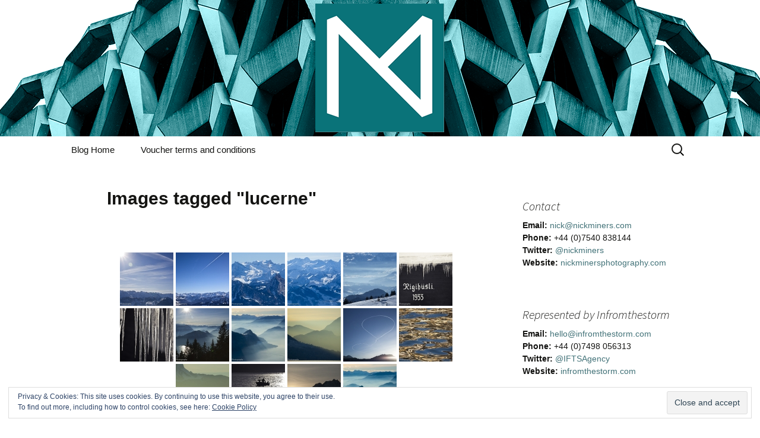

--- FILE ---
content_type: text/html; charset=UTF-8
request_url: https://nickminers.com/ngg_tag/lucerne/
body_size: 10330
content:
<!DOCTYPE html>
<html lang="en-GB">
<head>
	<meta charset="UTF-8">
	<meta name="viewport" content="width=device-width">
	<title>lucerne | Picture tag | Nick Miners Photography</title>
	<link rel="profile" href="https://gmpg.org/xfn/11">
	<link rel="pingback" href="https://nickminers.com/xmlrpc.php">
	<meta name='robots' content='max-image-preview:large' />
<!-- Jetpack Site Verification Tags -->
<meta name="p:domain_verify" content="nopin" />
<link rel='dns-prefetch' href='//stats.wp.com' />
<link rel='dns-prefetch' href='//v0.wordpress.com' />
<link rel='dns-prefetch' href='//jetpack.wordpress.com' />
<link rel='dns-prefetch' href='//s0.wp.com' />
<link rel='dns-prefetch' href='//public-api.wordpress.com' />
<link rel='dns-prefetch' href='//0.gravatar.com' />
<link rel='dns-prefetch' href='//1.gravatar.com' />
<link rel='dns-prefetch' href='//2.gravatar.com' />
<link rel='preconnect' href='//i0.wp.com' />
<link rel="alternate" type="application/rss+xml" title="Nick Miners Photography &raquo; Feed" href="https://nickminers.com/feed/" />
<link rel="alternate" type="application/rss+xml" title="Nick Miners Photography &raquo; Comments Feed" href="https://nickminers.com/comments/feed/" />
<script>
window._wpemojiSettings = {"baseUrl":"https:\/\/s.w.org\/images\/core\/emoji\/15.0.3\/72x72\/","ext":".png","svgUrl":"https:\/\/s.w.org\/images\/core\/emoji\/15.0.3\/svg\/","svgExt":".svg","source":{"concatemoji":"https:\/\/nickminers.com\/wp-includes\/js\/wp-emoji-release.min.js?ver=f51ef95bd8862cd8fcb115f806f7b358"}};
/*! This file is auto-generated */
!function(i,n){var o,s,e;function c(e){try{var t={supportTests:e,timestamp:(new Date).valueOf()};sessionStorage.setItem(o,JSON.stringify(t))}catch(e){}}function p(e,t,n){e.clearRect(0,0,e.canvas.width,e.canvas.height),e.fillText(t,0,0);var t=new Uint32Array(e.getImageData(0,0,e.canvas.width,e.canvas.height).data),r=(e.clearRect(0,0,e.canvas.width,e.canvas.height),e.fillText(n,0,0),new Uint32Array(e.getImageData(0,0,e.canvas.width,e.canvas.height).data));return t.every(function(e,t){return e===r[t]})}function u(e,t,n){switch(t){case"flag":return n(e,"\ud83c\udff3\ufe0f\u200d\u26a7\ufe0f","\ud83c\udff3\ufe0f\u200b\u26a7\ufe0f")?!1:!n(e,"\ud83c\uddfa\ud83c\uddf3","\ud83c\uddfa\u200b\ud83c\uddf3")&&!n(e,"\ud83c\udff4\udb40\udc67\udb40\udc62\udb40\udc65\udb40\udc6e\udb40\udc67\udb40\udc7f","\ud83c\udff4\u200b\udb40\udc67\u200b\udb40\udc62\u200b\udb40\udc65\u200b\udb40\udc6e\u200b\udb40\udc67\u200b\udb40\udc7f");case"emoji":return!n(e,"\ud83d\udc26\u200d\u2b1b","\ud83d\udc26\u200b\u2b1b")}return!1}function f(e,t,n){var r="undefined"!=typeof WorkerGlobalScope&&self instanceof WorkerGlobalScope?new OffscreenCanvas(300,150):i.createElement("canvas"),a=r.getContext("2d",{willReadFrequently:!0}),o=(a.textBaseline="top",a.font="600 32px Arial",{});return e.forEach(function(e){o[e]=t(a,e,n)}),o}function t(e){var t=i.createElement("script");t.src=e,t.defer=!0,i.head.appendChild(t)}"undefined"!=typeof Promise&&(o="wpEmojiSettingsSupports",s=["flag","emoji"],n.supports={everything:!0,everythingExceptFlag:!0},e=new Promise(function(e){i.addEventListener("DOMContentLoaded",e,{once:!0})}),new Promise(function(t){var n=function(){try{var e=JSON.parse(sessionStorage.getItem(o));if("object"==typeof e&&"number"==typeof e.timestamp&&(new Date).valueOf()<e.timestamp+604800&&"object"==typeof e.supportTests)return e.supportTests}catch(e){}return null}();if(!n){if("undefined"!=typeof Worker&&"undefined"!=typeof OffscreenCanvas&&"undefined"!=typeof URL&&URL.createObjectURL&&"undefined"!=typeof Blob)try{var e="postMessage("+f.toString()+"("+[JSON.stringify(s),u.toString(),p.toString()].join(",")+"));",r=new Blob([e],{type:"text/javascript"}),a=new Worker(URL.createObjectURL(r),{name:"wpTestEmojiSupports"});return void(a.onmessage=function(e){c(n=e.data),a.terminate(),t(n)})}catch(e){}c(n=f(s,u,p))}t(n)}).then(function(e){for(var t in e)n.supports[t]=e[t],n.supports.everything=n.supports.everything&&n.supports[t],"flag"!==t&&(n.supports.everythingExceptFlag=n.supports.everythingExceptFlag&&n.supports[t]);n.supports.everythingExceptFlag=n.supports.everythingExceptFlag&&!n.supports.flag,n.DOMReady=!1,n.readyCallback=function(){n.DOMReady=!0}}).then(function(){return e}).then(function(){var e;n.supports.everything||(n.readyCallback(),(e=n.source||{}).concatemoji?t(e.concatemoji):e.wpemoji&&e.twemoji&&(t(e.twemoji),t(e.wpemoji)))}))}((window,document),window._wpemojiSettings);
</script>
<style id='wp-emoji-styles-inline-css'>

	img.wp-smiley, img.emoji {
		display: inline !important;
		border: none !important;
		box-shadow: none !important;
		height: 1em !important;
		width: 1em !important;
		margin: 0 0.07em !important;
		vertical-align: -0.1em !important;
		background: none !important;
		padding: 0 !important;
	}
</style>
<link rel='stylesheet' id='wp-block-library-css' href='https://nickminers.com/wp-includes/css/dist/block-library/style.min.css?ver=f51ef95bd8862cd8fcb115f806f7b358' media='all' />
<style id='wp-block-library-theme-inline-css'>
.wp-block-audio :where(figcaption){color:#555;font-size:13px;text-align:center}.is-dark-theme .wp-block-audio :where(figcaption){color:#ffffffa6}.wp-block-audio{margin:0 0 1em}.wp-block-code{border:1px solid #ccc;border-radius:4px;font-family:Menlo,Consolas,monaco,monospace;padding:.8em 1em}.wp-block-embed :where(figcaption){color:#555;font-size:13px;text-align:center}.is-dark-theme .wp-block-embed :where(figcaption){color:#ffffffa6}.wp-block-embed{margin:0 0 1em}.blocks-gallery-caption{color:#555;font-size:13px;text-align:center}.is-dark-theme .blocks-gallery-caption{color:#ffffffa6}:root :where(.wp-block-image figcaption){color:#555;font-size:13px;text-align:center}.is-dark-theme :root :where(.wp-block-image figcaption){color:#ffffffa6}.wp-block-image{margin:0 0 1em}.wp-block-pullquote{border-bottom:4px solid;border-top:4px solid;color:currentColor;margin-bottom:1.75em}.wp-block-pullquote cite,.wp-block-pullquote footer,.wp-block-pullquote__citation{color:currentColor;font-size:.8125em;font-style:normal;text-transform:uppercase}.wp-block-quote{border-left:.25em solid;margin:0 0 1.75em;padding-left:1em}.wp-block-quote cite,.wp-block-quote footer{color:currentColor;font-size:.8125em;font-style:normal;position:relative}.wp-block-quote.has-text-align-right{border-left:none;border-right:.25em solid;padding-left:0;padding-right:1em}.wp-block-quote.has-text-align-center{border:none;padding-left:0}.wp-block-quote.is-large,.wp-block-quote.is-style-large,.wp-block-quote.is-style-plain{border:none}.wp-block-search .wp-block-search__label{font-weight:700}.wp-block-search__button{border:1px solid #ccc;padding:.375em .625em}:where(.wp-block-group.has-background){padding:1.25em 2.375em}.wp-block-separator.has-css-opacity{opacity:.4}.wp-block-separator{border:none;border-bottom:2px solid;margin-left:auto;margin-right:auto}.wp-block-separator.has-alpha-channel-opacity{opacity:1}.wp-block-separator:not(.is-style-wide):not(.is-style-dots){width:100px}.wp-block-separator.has-background:not(.is-style-dots){border-bottom:none;height:1px}.wp-block-separator.has-background:not(.is-style-wide):not(.is-style-dots){height:2px}.wp-block-table{margin:0 0 1em}.wp-block-table td,.wp-block-table th{word-break:normal}.wp-block-table :where(figcaption){color:#555;font-size:13px;text-align:center}.is-dark-theme .wp-block-table :where(figcaption){color:#ffffffa6}.wp-block-video :where(figcaption){color:#555;font-size:13px;text-align:center}.is-dark-theme .wp-block-video :where(figcaption){color:#ffffffa6}.wp-block-video{margin:0 0 1em}:root :where(.wp-block-template-part.has-background){margin-bottom:0;margin-top:0;padding:1.25em 2.375em}
</style>
<link rel='stylesheet' id='mediaelement-css' href='https://nickminers.com/wp-includes/js/mediaelement/mediaelementplayer-legacy.min.css?ver=4.2.17' media='all' />
<link rel='stylesheet' id='wp-mediaelement-css' href='https://nickminers.com/wp-includes/js/mediaelement/wp-mediaelement.min.css?ver=f51ef95bd8862cd8fcb115f806f7b358' media='all' />
<style id='jetpack-sharing-buttons-style-inline-css'>
.jetpack-sharing-buttons__services-list{display:flex;flex-direction:row;flex-wrap:wrap;gap:0;list-style-type:none;margin:5px;padding:0}.jetpack-sharing-buttons__services-list.has-small-icon-size{font-size:12px}.jetpack-sharing-buttons__services-list.has-normal-icon-size{font-size:16px}.jetpack-sharing-buttons__services-list.has-large-icon-size{font-size:24px}.jetpack-sharing-buttons__services-list.has-huge-icon-size{font-size:36px}@media print{.jetpack-sharing-buttons__services-list{display:none!important}}.editor-styles-wrapper .wp-block-jetpack-sharing-buttons{gap:0;padding-inline-start:0}ul.jetpack-sharing-buttons__services-list.has-background{padding:1.25em 2.375em}
</style>
<style id='classic-theme-styles-inline-css'>
/*! This file is auto-generated */
.wp-block-button__link{color:#fff;background-color:#32373c;border-radius:9999px;box-shadow:none;text-decoration:none;padding:calc(.667em + 2px) calc(1.333em + 2px);font-size:1.125em}.wp-block-file__button{background:#32373c;color:#fff;text-decoration:none}
</style>
<style id='global-styles-inline-css'>
:root{--wp--preset--aspect-ratio--square: 1;--wp--preset--aspect-ratio--4-3: 4/3;--wp--preset--aspect-ratio--3-4: 3/4;--wp--preset--aspect-ratio--3-2: 3/2;--wp--preset--aspect-ratio--2-3: 2/3;--wp--preset--aspect-ratio--16-9: 16/9;--wp--preset--aspect-ratio--9-16: 9/16;--wp--preset--color--black: #000000;--wp--preset--color--cyan-bluish-gray: #abb8c3;--wp--preset--color--white: #fff;--wp--preset--color--pale-pink: #f78da7;--wp--preset--color--vivid-red: #cf2e2e;--wp--preset--color--luminous-vivid-orange: #ff6900;--wp--preset--color--luminous-vivid-amber: #fcb900;--wp--preset--color--light-green-cyan: #7bdcb5;--wp--preset--color--vivid-green-cyan: #00d084;--wp--preset--color--pale-cyan-blue: #8ed1fc;--wp--preset--color--vivid-cyan-blue: #0693e3;--wp--preset--color--vivid-purple: #9b51e0;--wp--preset--color--dark-gray: #141412;--wp--preset--color--red: #bc360a;--wp--preset--color--medium-orange: #db572f;--wp--preset--color--light-orange: #ea9629;--wp--preset--color--yellow: #fbca3c;--wp--preset--color--dark-brown: #220e10;--wp--preset--color--medium-brown: #722d19;--wp--preset--color--light-brown: #eadaa6;--wp--preset--color--beige: #e8e5ce;--wp--preset--color--off-white: #f7f5e7;--wp--preset--gradient--vivid-cyan-blue-to-vivid-purple: linear-gradient(135deg,rgba(6,147,227,1) 0%,rgb(155,81,224) 100%);--wp--preset--gradient--light-green-cyan-to-vivid-green-cyan: linear-gradient(135deg,rgb(122,220,180) 0%,rgb(0,208,130) 100%);--wp--preset--gradient--luminous-vivid-amber-to-luminous-vivid-orange: linear-gradient(135deg,rgba(252,185,0,1) 0%,rgba(255,105,0,1) 100%);--wp--preset--gradient--luminous-vivid-orange-to-vivid-red: linear-gradient(135deg,rgba(255,105,0,1) 0%,rgb(207,46,46) 100%);--wp--preset--gradient--very-light-gray-to-cyan-bluish-gray: linear-gradient(135deg,rgb(238,238,238) 0%,rgb(169,184,195) 100%);--wp--preset--gradient--cool-to-warm-spectrum: linear-gradient(135deg,rgb(74,234,220) 0%,rgb(151,120,209) 20%,rgb(207,42,186) 40%,rgb(238,44,130) 60%,rgb(251,105,98) 80%,rgb(254,248,76) 100%);--wp--preset--gradient--blush-light-purple: linear-gradient(135deg,rgb(255,206,236) 0%,rgb(152,150,240) 100%);--wp--preset--gradient--blush-bordeaux: linear-gradient(135deg,rgb(254,205,165) 0%,rgb(254,45,45) 50%,rgb(107,0,62) 100%);--wp--preset--gradient--luminous-dusk: linear-gradient(135deg,rgb(255,203,112) 0%,rgb(199,81,192) 50%,rgb(65,88,208) 100%);--wp--preset--gradient--pale-ocean: linear-gradient(135deg,rgb(255,245,203) 0%,rgb(182,227,212) 50%,rgb(51,167,181) 100%);--wp--preset--gradient--electric-grass: linear-gradient(135deg,rgb(202,248,128) 0%,rgb(113,206,126) 100%);--wp--preset--gradient--midnight: linear-gradient(135deg,rgb(2,3,129) 0%,rgb(40,116,252) 100%);--wp--preset--gradient--autumn-brown: linear-gradient(135deg, rgba(226,45,15,1) 0%, rgba(158,25,13,1) 100%);--wp--preset--gradient--sunset-yellow: linear-gradient(135deg, rgba(233,139,41,1) 0%, rgba(238,179,95,1) 100%);--wp--preset--gradient--light-sky: linear-gradient(135deg,rgba(228,228,228,1.0) 0%,rgba(208,225,252,1.0) 100%);--wp--preset--gradient--dark-sky: linear-gradient(135deg,rgba(0,0,0,1.0) 0%,rgba(56,61,69,1.0) 100%);--wp--preset--font-size--small: 13px;--wp--preset--font-size--medium: 20px;--wp--preset--font-size--large: 36px;--wp--preset--font-size--x-large: 42px;--wp--preset--spacing--20: 0.44rem;--wp--preset--spacing--30: 0.67rem;--wp--preset--spacing--40: 1rem;--wp--preset--spacing--50: 1.5rem;--wp--preset--spacing--60: 2.25rem;--wp--preset--spacing--70: 3.38rem;--wp--preset--spacing--80: 5.06rem;--wp--preset--shadow--natural: 6px 6px 9px rgba(0, 0, 0, 0.2);--wp--preset--shadow--deep: 12px 12px 50px rgba(0, 0, 0, 0.4);--wp--preset--shadow--sharp: 6px 6px 0px rgba(0, 0, 0, 0.2);--wp--preset--shadow--outlined: 6px 6px 0px -3px rgba(255, 255, 255, 1), 6px 6px rgba(0, 0, 0, 1);--wp--preset--shadow--crisp: 6px 6px 0px rgba(0, 0, 0, 1);}:where(.is-layout-flex){gap: 0.5em;}:where(.is-layout-grid){gap: 0.5em;}body .is-layout-flex{display: flex;}.is-layout-flex{flex-wrap: wrap;align-items: center;}.is-layout-flex > :is(*, div){margin: 0;}body .is-layout-grid{display: grid;}.is-layout-grid > :is(*, div){margin: 0;}:where(.wp-block-columns.is-layout-flex){gap: 2em;}:where(.wp-block-columns.is-layout-grid){gap: 2em;}:where(.wp-block-post-template.is-layout-flex){gap: 1.25em;}:where(.wp-block-post-template.is-layout-grid){gap: 1.25em;}.has-black-color{color: var(--wp--preset--color--black) !important;}.has-cyan-bluish-gray-color{color: var(--wp--preset--color--cyan-bluish-gray) !important;}.has-white-color{color: var(--wp--preset--color--white) !important;}.has-pale-pink-color{color: var(--wp--preset--color--pale-pink) !important;}.has-vivid-red-color{color: var(--wp--preset--color--vivid-red) !important;}.has-luminous-vivid-orange-color{color: var(--wp--preset--color--luminous-vivid-orange) !important;}.has-luminous-vivid-amber-color{color: var(--wp--preset--color--luminous-vivid-amber) !important;}.has-light-green-cyan-color{color: var(--wp--preset--color--light-green-cyan) !important;}.has-vivid-green-cyan-color{color: var(--wp--preset--color--vivid-green-cyan) !important;}.has-pale-cyan-blue-color{color: var(--wp--preset--color--pale-cyan-blue) !important;}.has-vivid-cyan-blue-color{color: var(--wp--preset--color--vivid-cyan-blue) !important;}.has-vivid-purple-color{color: var(--wp--preset--color--vivid-purple) !important;}.has-black-background-color{background-color: var(--wp--preset--color--black) !important;}.has-cyan-bluish-gray-background-color{background-color: var(--wp--preset--color--cyan-bluish-gray) !important;}.has-white-background-color{background-color: var(--wp--preset--color--white) !important;}.has-pale-pink-background-color{background-color: var(--wp--preset--color--pale-pink) !important;}.has-vivid-red-background-color{background-color: var(--wp--preset--color--vivid-red) !important;}.has-luminous-vivid-orange-background-color{background-color: var(--wp--preset--color--luminous-vivid-orange) !important;}.has-luminous-vivid-amber-background-color{background-color: var(--wp--preset--color--luminous-vivid-amber) !important;}.has-light-green-cyan-background-color{background-color: var(--wp--preset--color--light-green-cyan) !important;}.has-vivid-green-cyan-background-color{background-color: var(--wp--preset--color--vivid-green-cyan) !important;}.has-pale-cyan-blue-background-color{background-color: var(--wp--preset--color--pale-cyan-blue) !important;}.has-vivid-cyan-blue-background-color{background-color: var(--wp--preset--color--vivid-cyan-blue) !important;}.has-vivid-purple-background-color{background-color: var(--wp--preset--color--vivid-purple) !important;}.has-black-border-color{border-color: var(--wp--preset--color--black) !important;}.has-cyan-bluish-gray-border-color{border-color: var(--wp--preset--color--cyan-bluish-gray) !important;}.has-white-border-color{border-color: var(--wp--preset--color--white) !important;}.has-pale-pink-border-color{border-color: var(--wp--preset--color--pale-pink) !important;}.has-vivid-red-border-color{border-color: var(--wp--preset--color--vivid-red) !important;}.has-luminous-vivid-orange-border-color{border-color: var(--wp--preset--color--luminous-vivid-orange) !important;}.has-luminous-vivid-amber-border-color{border-color: var(--wp--preset--color--luminous-vivid-amber) !important;}.has-light-green-cyan-border-color{border-color: var(--wp--preset--color--light-green-cyan) !important;}.has-vivid-green-cyan-border-color{border-color: var(--wp--preset--color--vivid-green-cyan) !important;}.has-pale-cyan-blue-border-color{border-color: var(--wp--preset--color--pale-cyan-blue) !important;}.has-vivid-cyan-blue-border-color{border-color: var(--wp--preset--color--vivid-cyan-blue) !important;}.has-vivid-purple-border-color{border-color: var(--wp--preset--color--vivid-purple) !important;}.has-vivid-cyan-blue-to-vivid-purple-gradient-background{background: var(--wp--preset--gradient--vivid-cyan-blue-to-vivid-purple) !important;}.has-light-green-cyan-to-vivid-green-cyan-gradient-background{background: var(--wp--preset--gradient--light-green-cyan-to-vivid-green-cyan) !important;}.has-luminous-vivid-amber-to-luminous-vivid-orange-gradient-background{background: var(--wp--preset--gradient--luminous-vivid-amber-to-luminous-vivid-orange) !important;}.has-luminous-vivid-orange-to-vivid-red-gradient-background{background: var(--wp--preset--gradient--luminous-vivid-orange-to-vivid-red) !important;}.has-very-light-gray-to-cyan-bluish-gray-gradient-background{background: var(--wp--preset--gradient--very-light-gray-to-cyan-bluish-gray) !important;}.has-cool-to-warm-spectrum-gradient-background{background: var(--wp--preset--gradient--cool-to-warm-spectrum) !important;}.has-blush-light-purple-gradient-background{background: var(--wp--preset--gradient--blush-light-purple) !important;}.has-blush-bordeaux-gradient-background{background: var(--wp--preset--gradient--blush-bordeaux) !important;}.has-luminous-dusk-gradient-background{background: var(--wp--preset--gradient--luminous-dusk) !important;}.has-pale-ocean-gradient-background{background: var(--wp--preset--gradient--pale-ocean) !important;}.has-electric-grass-gradient-background{background: var(--wp--preset--gradient--electric-grass) !important;}.has-midnight-gradient-background{background: var(--wp--preset--gradient--midnight) !important;}.has-small-font-size{font-size: var(--wp--preset--font-size--small) !important;}.has-medium-font-size{font-size: var(--wp--preset--font-size--medium) !important;}.has-large-font-size{font-size: var(--wp--preset--font-size--large) !important;}.has-x-large-font-size{font-size: var(--wp--preset--font-size--x-large) !important;}
:where(.wp-block-post-template.is-layout-flex){gap: 1.25em;}:where(.wp-block-post-template.is-layout-grid){gap: 1.25em;}
:where(.wp-block-columns.is-layout-flex){gap: 2em;}:where(.wp-block-columns.is-layout-grid){gap: 2em;}
:root :where(.wp-block-pullquote){font-size: 1.5em;line-height: 1.6;}
</style>
<link rel='stylesheet' id='ngg_trigger_buttons-css' href='https://nickminers.com/wp-content/plugins/nextgen-gallery/static/GalleryDisplay/trigger_buttons.css?ver=4.0.4' media='all' />
<link rel='stylesheet' id='simplelightbox-0-css' href='https://nickminers.com/wp-content/plugins/nextgen-gallery/static/Lightbox/simplelightbox/simple-lightbox.css?ver=4.0.4' media='all' />
<link rel='stylesheet' id='fontawesome_v4_shim_style-css' href='https://nickminers.com/wp-content/plugins/nextgen-gallery/static/FontAwesome/css/v4-shims.min.css?ver=f51ef95bd8862cd8fcb115f806f7b358' media='all' />
<link rel='stylesheet' id='fontawesome-css' href='https://nickminers.com/wp-content/plugins/nextgen-gallery/static/FontAwesome/css/all.min.css?ver=f51ef95bd8862cd8fcb115f806f7b358' media='all' />
<link rel='stylesheet' id='nextgen_pagination_style-css' href='https://nickminers.com/wp-content/plugins/nextgen-gallery/static/GalleryDisplay/pagination_style.css?ver=4.0.4' media='all' />
<link rel='stylesheet' id='nextgen_basic_thumbnails_style-css' href='https://nickminers.com/wp-content/plugins/nextgen-gallery/static/Thumbnails/nextgen_basic_thumbnails.css?ver=4.0.4' media='all' />
<link rel='stylesheet' id='twentythirteen-fonts-css' href='https://nickminers.com/wp-content/themes/twentythirteen/fonts/source-sans-pro-plus-bitter.css?ver=20230328' media='all' />
<link rel='stylesheet' id='genericons-css' href='https://nickminers.com/wp-content/plugins/jetpack/_inc/genericons/genericons/genericons.css?ver=3.1' media='all' />
<link rel='stylesheet' id='twentythirteen-style-css' href='https://nickminers.com/wp-content/themes/twentythirteen/style.css?ver=20240716' media='all' />
<link rel='stylesheet' id='twentythirteen-block-style-css' href='https://nickminers.com/wp-content/themes/twentythirteen/css/blocks.css?ver=20240520' media='all' />
<script src="https://nickminers.com/wp-includes/js/jquery/jquery.min.js?ver=3.7.1" id="jquery-core-js"></script>
<script src="https://nickminers.com/wp-includes/js/jquery/jquery-migrate.min.js?ver=3.4.1" id="jquery-migrate-js"></script>
<script id="photocrati_ajax-js-extra">
var photocrati_ajax = {"url":"https:\/\/nickminers.com\/index.php?photocrati_ajax=1","rest_url":"https:\/\/nickminers.com\/wp-json\/","wp_home_url":"https:\/\/nickminers.com","wp_site_url":"https:\/\/nickminers.com","wp_root_url":"https:\/\/nickminers.com","wp_plugins_url":"https:\/\/nickminers.com\/wp-content\/plugins","wp_content_url":"https:\/\/nickminers.com\/wp-content","wp_includes_url":"https:\/\/nickminers.com\/wp-includes\/","ngg_param_slug":"nggallery","rest_nonce":"5a2f3e091b"};
</script>
<script src="https://nickminers.com/wp-content/plugins/nextgen-gallery/static/Legacy/ajax.min.js?ver=4.0.4" id="photocrati_ajax-js"></script>
<script src="https://nickminers.com/wp-content/plugins/nextgen-gallery/static/FontAwesome/js/v4-shims.min.js?ver=5.3.1" id="fontawesome_v4_shim-js"></script>
<script defer crossorigin="anonymous" data-auto-replace-svg="false" data-keep-original-source="false" data-search-pseudo-elements src="https://nickminers.com/wp-content/plugins/nextgen-gallery/static/FontAwesome/js/all.min.js?ver=5.3.1" id="fontawesome-js"></script>
<script src="https://nickminers.com/wp-content/plugins/nextgen-gallery/static/Thumbnails/nextgen_basic_thumbnails.js?ver=4.0.4" id="nextgen_basic_thumbnails_script-js"></script>
<script src="https://nickminers.com/wp-content/plugins/nextgen-gallery/static/Thumbnails/ajax_pagination.js?ver=4.0.4" id="nextgen-basic-thumbnails-ajax-pagination-js"></script>
<script src="https://nickminers.com/wp-content/themes/twentythirteen/js/functions.js?ver=20230526" id="twentythirteen-script-js" defer data-wp-strategy="defer"></script>
<link rel="https://api.w.org/" href="https://nickminers.com/wp-json/" /><link rel="alternate" title="JSON" type="application/json" href="https://nickminers.com/wp-json/wp/v2/posts/0" /><link rel="EditURI" type="application/rsd+xml" title="RSD" href="https://nickminers.com/xmlrpc.php?rsd" />

<link rel="alternate" title="oEmbed (JSON)" type="application/json+oembed" href="https://nickminers.com/wp-json/oembed/1.0/embed?url" />
<link rel="alternate" title="oEmbed (XML)" type="text/xml+oembed" href="https://nickminers.com/wp-json/oembed/1.0/embed?url&#038;format=xml" />
	<style>img#wpstats{display:none}</style>
		<link id='MediaRSS' rel='alternate' type='application/rss+xml' title='NextGEN Gallery RSS Feed' href='https://nickminers.com/wp-content/plugins/nextgen-gallery/src/Legacy/xml/media-rss.php' />
	<style type="text/css" id="twentythirteen-header-css">
		.site-header {
		background: url(https://nickminers.com/wp-content/uploads/2017/10/WP_header.png) no-repeat scroll top;
		background-size: 1600px auto;
	}
	@media (max-width: 767px) {
		.site-header {
			background-size: 768px auto;
		}
	}
	@media (max-width: 359px) {
		.site-header {
			background-size: 360px auto;
		}
	}
			.site-title,
	.site-description {
		position: absolute;
		clip: rect(1px 1px 1px 1px); /* IE7 */
		clip: rect(1px, 1px, 1px, 1px);
	}
			</style>
	
<!-- Jetpack Open Graph Tags -->
<meta property="og:type" content="article" />
<meta property="og:title" content="Images tagged &quot;lucerne&quot;" />
<meta property="og:description" content="Visit the post for more." />
<meta property="article:published_time" content="2026-01-27T17:26:14+00:00" />
<meta property="article:modified_time" content="-001-11-30T00:00:00+00:00" />
<meta property="og:site_name" content="Nick Miners Photography" />
<meta property="og:image" content="https://i0.wp.com/nickminers.com/wp-content/uploads/2017/10/Large-teal-no-text.png?fit=413%2C413&#038;ssl=1" />
<meta property="og:image:width" content="413" />
<meta property="og:image:height" content="413" />
<meta property="og:image:alt" content="" />
<meta property="og:locale" content="en_GB" />
<meta name="twitter:site" content="@nickminers" />
<meta name="twitter:text:title" content="Images tagged &quot;lucerne&quot;" />
<meta name="twitter:card" content="summary" />
<meta name="twitter:description" content="Visit the post for more." />

<!-- End Jetpack Open Graph Tags -->
<link rel="icon" href="https://i0.wp.com/nickminers.com/wp-content/uploads/2017/10/Large-teal-no-text.png?fit=32%2C32&#038;ssl=1" sizes="32x32" />
<link rel="icon" href="https://i0.wp.com/nickminers.com/wp-content/uploads/2017/10/Large-teal-no-text.png?fit=192%2C192&#038;ssl=1" sizes="192x192" />
<link rel="apple-touch-icon" href="https://i0.wp.com/nickminers.com/wp-content/uploads/2017/10/Large-teal-no-text.png?fit=180%2C180&#038;ssl=1" />
<meta name="msapplication-TileImage" content="https://i0.wp.com/nickminers.com/wp-content/uploads/2017/10/Large-teal-no-text.png?fit=270%2C270&#038;ssl=1" />
		<style id="wp-custom-css">
			@import  "//fonts.googleapis.com/css?family=Raleway:400, 700|&subset=latin, latin-ext";

/* normalize.css v1.0.1 | MIT License | git.io/normalize */
body {
	background-color: #ffffff;
}

p {
	font-size: 16px;
font-family: 'Helvetica Neue', 'Helvetica', 'Arial';
}

body, h1, h2, h3, h4, h5, .menu-toggle, .widget, .widget-title, .fancybox-title {
	font-family: 'Helvetica Neue', 'Helvetica', 'Arial';
}

.site-title {
	font-weight: lighter;
font-family: 'Helvetica Neue', 'Helvetica', 'Arial', sans-serif;
}

.entry-meta a, .nav-menu a, .current_page_item a {
	color: #427278;
font-family: 'Helvetica Neue', 'Helvetica', 'Arial', sans-serif;
}

.paging-navigation {
	background-color: #427278;
}

.entry-content a {
font-family: 'Helvetica Neue', 'Helvetica', 'Arial', sans-serif;
	color: #427278;
}

.entry-title {
	font-weight: bold;
}

.widget a {
	color: #427278;
	font-family: 'Helvetica Neue', 'Helvetica', 'Arial', sans-serif;
}

.navbar, .widget {
	background-color: #ffffff;
	border: none;
	font-family: 'Helvetica Neue', 'Helvetica', 'Arial', sans-serif;
}

.wp-caption .wp-caption-text, .entry-caption, .gallery-caption {
font-family: 'Helvetica Neue', 'Helvetica', 'Arial', sans-serif;
	font-size: 13px;
	font-style: normal;
	font-weight: bold;
	text-align: right;
}

.comment-respond {
font-family: 'Helvetica Neue', 'Helvetica', 'Arial', sans-serif;
	background-color: #ffffff;
	border-top: 5px solid #427278;
}

.site-footer {
font-family: 'Helvetica Neue', 'Helvetica', 'Arial', sans-serif;
	background-color: #ffffff;
	color: #000000;
}

.jp-carousel-titleanddesc-title {
	font-size: 1em !important;
	color: #000000 !important;
font-family: 'Helvetica Neue', 'Helvetica', 'Arial' sans-serif;
}

.jp-carousel-photo-info h2 {
	font-size: 1em !important;
	color: #000000 !important;
font-family: 'Helvetica Neue', 'Helvetica', 'Arial', sans-serif;
}

.fancybox-title {
	color: #000000;
font-family: 'Helvetica Neue', 'Helvetica', 'Arial', sans-serif;
}

h1 {
	font-size: 30px;
	font-family: 'Helvetica Neue', 'Helvetica', 'Arial', sans-serif;
}

.jp-carousel-info {
		font-family: 'Helvetica Neue', 'Helvetica', 'Arial', sans-serif;
}		</style>
		</head>

<body class="-template-default page page-id- page-parent wp-embed-responsive single-author sidebar">
		<div id="page" class="hfeed site">
		<header id="masthead" class="site-header">
			<a class="home-link" href="https://nickminers.com/" rel="home">
				<h1 class="site-title">Nick Miners Photography</h1>
				<h2 class="site-description">Thoughts and bloggings</h2>
			</a>

			<div id="navbar" class="navbar">
				<nav id="site-navigation" class="navigation main-navigation">
					<button class="menu-toggle">Menu</button>
					<a class="screen-reader-text skip-link" href="#content">
						Skip to content					</a>
					<div class="menu-main-menu-container"><ul id="primary-menu" class="nav-menu"><li id="menu-item-4000" class="menu-item menu-item-type-post_type menu-item-object-page menu-item-4000"><a href="https://nickminers.com/blog/">Blog Home</a></li>
<li id="menu-item-3999" class="menu-item menu-item-type-post_type menu-item-object-page menu-item-3999"><a href="https://nickminers.com/vouchers/">Voucher terms and conditions</a></li>
</ul></div>					<form role="search" method="get" class="search-form" action="https://nickminers.com/">
				<label>
					<span class="screen-reader-text">Search for:</span>
					<input type="search" class="search-field" placeholder="Search &hellip;" value="" name="s" />
				</label>
				<input type="submit" class="search-submit" value="Search" />
			</form>				</nav><!-- #site-navigation -->
			</div><!-- #navbar -->
		</header><!-- #masthead -->

		<div id="main" class="site-main">

	<div id="primary" class="content-area">
		<div id="content" class="site-content" role="main">

			
				<article id="post-0" class="post-0 page type-page status-publish hentry">
					<header class="entry-header">
						
						<h1 class="entry-title">Images tagged &quot;lucerne&quot;</h1>
					</header><!-- .entry-header -->

					<div class="entry-content">
						<!-- default-view.php -->
<div
	class="ngg-galleryoverview default-view
		"
	id="ngg-gallery-d53eba21124066572b6ff462ebdeffec-1">

		<!-- Thumbnails -->
				<div id="ngg-image-0" class="ngg-gallery-thumbnail-box
											"
			>
						<div class="ngg-gallery-thumbnail">
			<a href="https://nickminers.com/wp-content/gallery/switzerland/_MG_7145.jpg"
				title="View of the alps from the summit of Rigi, near Lucerne, Switzerland"
				data-src="https://nickminers.com/wp-content/gallery/switzerland/_MG_7145.jpg"
				data-thumbnail="https://nickminers.com/wp-content/gallery/switzerland/thumbs/thumbs__MG_7145.jpg"
				data-image-id="704"
				data-title="Alps"
				data-description="View of the alps from the summit of Rigi, near Lucerne, Switzerland"
				data-image-slug="_mg_7145"
				class="ngg-simplelightbox" rel="d53eba21124066572b6ff462ebdeffec">
				<img
					title="Alps"
					alt="Alps"
					src="https://nickminers.com/wp-content/gallery/switzerland/thumbs/thumbs__MG_7145.jpg"
					width="90"
					height="90"
					style="max-width:100%;"
				/>
			</a>
		</div>
							</div>
			
				<div id="ngg-image-1" class="ngg-gallery-thumbnail-box
											"
			>
						<div class="ngg-gallery-thumbnail">
			<a href="https://nickminers.com/wp-content/gallery/switzerland/_MG_7146.jpg"
				title="A view of the Alps from Rigi summit near Lucerne, Switzerland"
				data-src="https://nickminers.com/wp-content/gallery/switzerland/_MG_7146.jpg"
				data-thumbnail="https://nickminers.com/wp-content/gallery/switzerland/thumbs/thumbs__MG_7146.jpg"
				data-image-id="705"
				data-title="Blue mountains"
				data-description="A view of the Alps from Rigi summit near Lucerne, Switzerland"
				data-image-slug="_mg_7146"
				class="ngg-simplelightbox" rel="d53eba21124066572b6ff462ebdeffec">
				<img
					title="Blue mountains"
					alt="Blue mountains"
					src="https://nickminers.com/wp-content/gallery/switzerland/thumbs/thumbs__MG_7146.jpg"
					width="90"
					height="90"
					style="max-width:100%;"
				/>
			</a>
		</div>
							</div>
			
				<div id="ngg-image-2" class="ngg-gallery-thumbnail-box
											"
			>
						<div class="ngg-gallery-thumbnail">
			<a href="https://nickminers.com/wp-content/gallery/switzerland/_MG_7147.jpg"
				title="A view of the Alps from Rigi summit near Lucerne, Switzerland"
				data-src="https://nickminers.com/wp-content/gallery/switzerland/_MG_7147.jpg"
				data-thumbnail="https://nickminers.com/wp-content/gallery/switzerland/thumbs/thumbs__MG_7147.jpg"
				data-image-id="706"
				data-title="Blue mountains"
				data-description="A view of the Alps from Rigi summit near Lucerne, Switzerland"
				data-image-slug="_mg_7147"
				class="ngg-simplelightbox" rel="d53eba21124066572b6ff462ebdeffec">
				<img
					title="Blue mountains"
					alt="Blue mountains"
					src="https://nickminers.com/wp-content/gallery/switzerland/thumbs/thumbs__MG_7147.jpg"
					width="90"
					height="90"
					style="max-width:100%;"
				/>
			</a>
		</div>
							</div>
			
				<div id="ngg-image-3" class="ngg-gallery-thumbnail-box
											"
			>
						<div class="ngg-gallery-thumbnail">
			<a href="https://nickminers.com/wp-content/gallery/switzerland/_MG_7149.jpg"
				title="A view of the Alps from Rigi summit near Lucerne, Switzerland"
				data-src="https://nickminers.com/wp-content/gallery/switzerland/_MG_7149.jpg"
				data-thumbnail="https://nickminers.com/wp-content/gallery/switzerland/thumbs/thumbs__MG_7149.jpg"
				data-image-id="707"
				data-title="Blue mountains"
				data-description="A view of the Alps from Rigi summit near Lucerne, Switzerland"
				data-image-slug="_mg_7149"
				class="ngg-simplelightbox" rel="d53eba21124066572b6ff462ebdeffec">
				<img
					title="Blue mountains"
					alt="Blue mountains"
					src="https://nickminers.com/wp-content/gallery/switzerland/thumbs/thumbs__MG_7149.jpg"
					width="90"
					height="90"
					style="max-width:100%;"
				/>
			</a>
		</div>
							</div>
			
				<div id="ngg-image-4" class="ngg-gallery-thumbnail-box
											"
			>
						<div class="ngg-gallery-thumbnail">
			<a href="https://nickminers.com/wp-content/gallery/switzerland/_MG_7167.jpg"
				title="Skiers on the summit of Rigi, near Lucerne, Switzerland, with Lace Lucerne in the background"
				data-src="https://nickminers.com/wp-content/gallery/switzerland/_MG_7167.jpg"
				data-thumbnail="https://nickminers.com/wp-content/gallery/switzerland/thumbs/thumbs__MG_7167.jpg"
				data-image-id="708"
				data-title="Winter sport"
				data-description="Skiers on the summit of Rigi, near Lucerne, Switzerland, with Lace Lucerne in the background"
				data-image-slug="_mg_7167"
				class="ngg-simplelightbox" rel="d53eba21124066572b6ff462ebdeffec">
				<img
					title="Winter sport"
					alt="Winter sport"
					src="https://nickminers.com/wp-content/gallery/switzerland/thumbs/thumbs__MG_7167.jpg"
					width="90"
					height="90"
					style="max-width:100%;"
				/>
			</a>
		</div>
							</div>
			
				<div id="ngg-image-5" class="ngg-gallery-thumbnail-box
											"
			>
						<div class="ngg-gallery-thumbnail">
			<a href="https://nickminers.com/wp-content/gallery/switzerland/_MG_7182.jpg"
				title="Icicles on the roof of a wooden chalet on the slopes of Rigi, near Lucerne, Switzerland"
				data-src="https://nickminers.com/wp-content/gallery/switzerland/_MG_7182.jpg"
				data-thumbnail="https://nickminers.com/wp-content/gallery/switzerland/thumbs/thumbs__MG_7182.jpg"
				data-image-id="709"
				data-title="Icicle house"
				data-description="Icicles on the roof of a wooden chalet on the slopes of Rigi, near Lucerne, Switzerland"
				data-image-slug="_mg_7182"
				class="ngg-simplelightbox" rel="d53eba21124066572b6ff462ebdeffec">
				<img
					title="Icicle house"
					alt="Icicle house"
					src="https://nickminers.com/wp-content/gallery/switzerland/thumbs/thumbs__MG_7182.jpg"
					width="90"
					height="90"
					style="max-width:100%;"
				/>
			</a>
		</div>
							</div>
			
				<div id="ngg-image-6" class="ngg-gallery-thumbnail-box
											"
			>
						<div class="ngg-gallery-thumbnail">
			<a href="https://nickminers.com/wp-content/gallery/switzerland/_MG_7183.jpg"
				title="Icicles on the roof of a wooden chalet on the slopes of Rigi, near Lucerne, Switzerland"
				data-src="https://nickminers.com/wp-content/gallery/switzerland/_MG_7183.jpg"
				data-thumbnail="https://nickminers.com/wp-content/gallery/switzerland/thumbs/thumbs__MG_7183.jpg"
				data-image-id="710"
				data-title="Icicles"
				data-description="Icicles on the roof of a wooden chalet on the slopes of Rigi, near Lucerne, Switzerland"
				data-image-slug="_mg_7183"
				class="ngg-simplelightbox" rel="d53eba21124066572b6ff462ebdeffec">
				<img
					title="Icicles"
					alt="Icicles"
					src="https://nickminers.com/wp-content/gallery/switzerland/thumbs/thumbs__MG_7183.jpg"
					width="90"
					height="90"
					style="max-width:100%;"
				/>
			</a>
		</div>
							</div>
			
				<div id="ngg-image-7" class="ngg-gallery-thumbnail-box
											"
			>
						<div class="ngg-gallery-thumbnail">
			<a href="https://nickminers.com/wp-content/gallery/switzerland/_MG_7185.jpg"
				title="View of Lake Lucerne from near the top of Rigi, near Lucerne, Switzerland"
				data-src="https://nickminers.com/wp-content/gallery/switzerland/_MG_7185.jpg"
				data-thumbnail="https://nickminers.com/wp-content/gallery/switzerland/thumbs/thumbs__MG_7185.jpg"
				data-image-id="711"
				data-title="Lucerne"
				data-description="View of Lake Lucerne from near the top of Rigi, near Lucerne, Switzerland"
				data-image-slug="_mg_7185"
				class="ngg-simplelightbox" rel="d53eba21124066572b6ff462ebdeffec">
				<img
					title="Lucerne"
					alt="Lucerne"
					src="https://nickminers.com/wp-content/gallery/switzerland/thumbs/thumbs__MG_7185.jpg"
					width="90"
					height="90"
					style="max-width:100%;"
				/>
			</a>
		</div>
							</div>
			
				<div id="ngg-image-8" class="ngg-gallery-thumbnail-box
											"
			>
						<div class="ngg-gallery-thumbnail">
			<a href="https://nickminers.com/wp-content/gallery/switzerland/_MG_7189.jpg"
				title="View of Lake Lucerne from near the top of Rigi, near Lucerne, Switzerland"
				data-src="https://nickminers.com/wp-content/gallery/switzerland/_MG_7189.jpg"
				data-thumbnail="https://nickminers.com/wp-content/gallery/switzerland/thumbs/thumbs__MG_7189.jpg"
				data-image-id="712"
				data-title="Lucerne"
				data-description="View of Lake Lucerne from near the top of Rigi, near Lucerne, Switzerland"
				data-image-slug="_mg_7189"
				class="ngg-simplelightbox" rel="d53eba21124066572b6ff462ebdeffec">
				<img
					title="Lucerne"
					alt="Lucerne"
					src="https://nickminers.com/wp-content/gallery/switzerland/thumbs/thumbs__MG_7189.jpg"
					width="90"
					height="90"
					style="max-width:100%;"
				/>
			</a>
		</div>
							</div>
			
				<div id="ngg-image-9" class="ngg-gallery-thumbnail-box
											"
			>
						<div class="ngg-gallery-thumbnail">
			<a href="https://nickminers.com/wp-content/gallery/switzerland/_MG_7204.jpg"
				title="View of the mountains from the surface of Lake Lucerne, Switzerland"
				data-src="https://nickminers.com/wp-content/gallery/switzerland/_MG_7204.jpg"
				data-thumbnail="https://nickminers.com/wp-content/gallery/switzerland/thumbs/thumbs__MG_7204.jpg"
				data-image-id="713"
				data-title="Lucerne"
				data-description="View of the mountains from the surface of Lake Lucerne, Switzerland"
				data-image-slug="_mg_7204"
				class="ngg-simplelightbox" rel="d53eba21124066572b6ff462ebdeffec">
				<img
					title="Lucerne"
					alt="Lucerne"
					src="https://nickminers.com/wp-content/gallery/switzerland/thumbs/thumbs__MG_7204.jpg"
					width="90"
					height="90"
					style="max-width:100%;"
				/>
			</a>
		</div>
							</div>
			
				<div id="ngg-image-10" class="ngg-gallery-thumbnail-box
											"
			>
						<div class="ngg-gallery-thumbnail">
			<a href="https://nickminers.com/wp-content/gallery/switzerland/_MG_7206.jpg"
				title="Vapour trails above Lake Lucerne in Switzerland"
				data-src="https://nickminers.com/wp-content/gallery/switzerland/_MG_7206.jpg"
				data-thumbnail="https://nickminers.com/wp-content/gallery/switzerland/thumbs/thumbs__MG_7206.jpg"
				data-image-id="714"
				data-title="Vapour trails"
				data-description="Vapour trails above Lake Lucerne in Switzerland"
				data-image-slug="_mg_7206"
				class="ngg-simplelightbox" rel="d53eba21124066572b6ff462ebdeffec">
				<img
					title="Vapour trails"
					alt="Vapour trails"
					src="https://nickminers.com/wp-content/gallery/switzerland/thumbs/thumbs__MG_7206.jpg"
					width="90"
					height="90"
					style="max-width:100%;"
				/>
			</a>
		</div>
							</div>
			
				<div id="ngg-image-11" class="ngg-gallery-thumbnail-box
											"
			>
						<div class="ngg-gallery-thumbnail">
			<a href="https://nickminers.com/wp-content/gallery/switzerland/_MG_7212.jpg"
				title="Lakeside buildings reflected in the surface of Lake Lucerne in Switzerland"
				data-src="https://nickminers.com/wp-content/gallery/switzerland/_MG_7212.jpg"
				data-thumbnail="https://nickminers.com/wp-content/gallery/switzerland/thumbs/thumbs__MG_7212.jpg"
				data-image-id="715"
				data-title="Lucerne surface"
				data-description="Lakeside buildings reflected in the surface of Lake Lucerne in Switzerland"
				data-image-slug="_mg_7212"
				class="ngg-simplelightbox" rel="d53eba21124066572b6ff462ebdeffec">
				<img
					title="Lucerne surface"
					alt="Lucerne surface"
					src="https://nickminers.com/wp-content/gallery/switzerland/thumbs/thumbs__MG_7212.jpg"
					width="90"
					height="90"
					style="max-width:100%;"
				/>
			</a>
		</div>
							</div>
			
				<div id="ngg-image-12" class="ngg-gallery-thumbnail-box
											"
			>
						<div class="ngg-gallery-thumbnail">
			<a href="https://nickminers.com/wp-content/gallery/switzerland/_MG_7214.jpg"
				title="Mountains, mist and water at Lake Lucerne in Switzerland"
				data-src="https://nickminers.com/wp-content/gallery/switzerland/_MG_7214.jpg"
				data-thumbnail="https://nickminers.com/wp-content/gallery/switzerland/thumbs/thumbs__MG_7214.jpg"
				data-image-id="716"
				data-title="Solid, liquid, gas"
				data-description="Mountains, mist and water at Lake Lucerne in Switzerland"
				data-image-slug="_mg_7214"
				class="ngg-simplelightbox" rel="d53eba21124066572b6ff462ebdeffec">
				<img
					title="Solid, liquid, gas"
					alt="Solid, liquid, gas"
					src="https://nickminers.com/wp-content/gallery/switzerland/thumbs/thumbs__MG_7214.jpg"
					width="90"
					height="90"
					style="max-width:100%;"
				/>
			</a>
		</div>
							</div>
			
				<div id="ngg-image-13" class="ngg-gallery-thumbnail-box
											"
			>
						<div class="ngg-gallery-thumbnail">
			<a href="https://nickminers.com/wp-content/gallery/switzerland/_MG_7220.jpg"
				title="A boat makes its way across sunlit water on Lake Lucerne, Switzerland"
				data-src="https://nickminers.com/wp-content/gallery/switzerland/_MG_7220.jpg"
				data-thumbnail="https://nickminers.com/wp-content/gallery/switzerland/thumbs/thumbs__MG_7220.jpg"
				data-image-id="717"
				data-title="Boat silhouette"
				data-description="A boat makes its way across sunlit water on Lake Lucerne, Switzerland"
				data-image-slug="_mg_7220"
				class="ngg-simplelightbox" rel="d53eba21124066572b6ff462ebdeffec">
				<img
					title="Boat silhouette"
					alt="Boat silhouette"
					src="https://nickminers.com/wp-content/gallery/switzerland/thumbs/thumbs__MG_7220.jpg"
					width="90"
					height="90"
					style="max-width:100%;"
				/>
			</a>
		</div>
							</div>
			
				<div id="ngg-image-14" class="ngg-gallery-thumbnail-box
											"
			>
						<div class="ngg-gallery-thumbnail">
			<a href="https://nickminers.com/wp-content/gallery/switzerland/_MG_7229.jpg"
				title="Pilatus, in the Swiss Alps, seen at late afternoon from Lake Lucerne, Switzerland"
				data-src="https://nickminers.com/wp-content/gallery/switzerland/_MG_7229.jpg"
				data-thumbnail="https://nickminers.com/wp-content/gallery/switzerland/thumbs/thumbs__MG_7229.jpg"
				data-image-id="718"
				data-title="Pilatus"
				data-description="Pilatus, in the Swiss Alps, seen at late afternoon from Lake Lucerne, Switzerland"
				data-image-slug="_mg_7229"
				class="ngg-simplelightbox" rel="d53eba21124066572b6ff462ebdeffec">
				<img
					title="Pilatus"
					alt="Pilatus"
					src="https://nickminers.com/wp-content/gallery/switzerland/thumbs/thumbs__MG_7229.jpg"
					width="90"
					height="90"
					style="max-width:100%;"
				/>
			</a>
		</div>
							</div>
			
				<div id="ngg-image-15" class="ngg-gallery-thumbnail-box
											"
			>
						<div class="ngg-gallery-thumbnail">
			<a href="https://nickminers.com/wp-content/gallery/best-of-2011/mg_7189.jpg"
				title="January - Lake Lucerne"
				data-src="https://nickminers.com/wp-content/gallery/best-of-2011/mg_7189.jpg"
				data-thumbnail="https://nickminers.com/wp-content/gallery/best-of-2011/thumbs/thumbs_mg_7189.jpg"
				data-image-id="1310"
				data-title="January - Lake Lucerne"
				data-description="January - Lake Lucerne"
				data-image-slug="january-lake-lucerne"
				class="ngg-simplelightbox" rel="d53eba21124066572b6ff462ebdeffec">
				<img
					title="January - Lake Lucerne"
					alt="January - Lake Lucerne"
					src="https://nickminers.com/wp-content/gallery/best-of-2011/thumbs/thumbs_mg_7189.jpg"
					width="90"
					height="90"
					style="max-width:100%;"
				/>
			</a>
		</div>
							</div>
			
	
	<br style="clear: both" />

	
		<div class="ngg-clear"></div>
	</div>

											</div><!-- .entry-content -->

					<footer class="entry-meta">
											</footer><!-- .entry-meta -->
				</article><!-- #post -->

				
<div id="comments" class="comments-area">

	
	
</div><!-- #comments -->
			
		</div><!-- #content -->
	</div><!-- #primary -->

	<div id="tertiary" class="sidebar-container" role="complementary">
		<div class="sidebar-inner">
			<div class="widget-area">
				<aside id="custom_html-5" class="widget_text widget widget_custom_html"><h3 class="widget-title">Contact</h3><div class="textwidget custom-html-widget"><strong>Email:</strong> <a href="mailto:nick@nickminers.com">nick@nickminers.com</a><br />
<strong>Phone:</strong> +44 (0)7540 838144<br /><strong>Twitter:</strong> <a href="http://twitter.com/nickminers">@nickminers</a><br />
<strong>Website:</strong> <a href="https://www.nickminersphotography.com" rel="nofollow">nickminersphotography.com</a></div></aside><aside id="text-9" class="widget widget_text"><h3 class="widget-title">Represented by Infromthestorm</h3>			<div class="textwidget"><strong>Email:</strong> <a href="mailto:hello@infromthestorm.com">hello@infromthestorm.com</a><br />
<strong>Phone:</strong> +44 (0)7498 056313<br /><strong>Twitter:</strong> <a href="http://twitter.com/IFTSAgency">@IFTSAgency</a><br />
<strong>Website:</strong> <a href="https://www.infromthestorm.com" rel="nofollow">infromthestorm.com</a></strong></div>
		</aside>			</div><!-- .widget-area -->
		</div><!-- .sidebar-inner -->
	</div><!-- #tertiary -->

		</div><!-- #main -->
		<footer id="colophon" class="site-footer">
				<div id="secondary" class="sidebar-container" role="complementary">
		<div class="widget-area">
			<aside id="eu_cookie_law_widget-2" class="widget widget_eu_cookie_law_widget">
<div
	class="hide-on-button"
	data-hide-timeout="30"
	data-consent-expiration="180"
	id="eu-cookie-law"
>
	<form method="post" id="jetpack-eu-cookie-law-form">
		<input type="submit" value="Close and accept" class="accept" />
	</form>

	Privacy &amp; Cookies: This site uses cookies. By continuing to use this website, you agree to their use. <br />
To find out more, including how to control cookies, see here:
		<a href="https://automattic.com/cookies/" rel="nofollow">
		Cookie Policy	</a>
</div>
</aside>		</div><!-- .widget-area -->
	</div><!-- #secondary -->

			<div class="site-info">
												<a href="https://wordpress.org/" class="imprint">
					Proudly powered by WordPress				</a>
			</div><!-- .site-info -->
		</footer><!-- #colophon -->
	</div><!-- #page -->

	<link rel='stylesheet' id='eu-cookie-law-style-css' href='https://nickminers.com/wp-content/plugins/jetpack/modules/widgets/eu-cookie-law/style.css?ver=14.5' media='all' />
<script id="ngg_common-js-extra">
var galleries = {};
galleries.gallery_d53eba21124066572b6ff462ebdeffec = {"__defaults_set":null,"ID":"d53eba21124066572b6ff462ebdeffec","album_ids":[],"container_ids":["lucerne"],"display":"","display_settings":{"display_view":"default-view.php","images_per_page":"0","number_of_columns":0,"thumbnail_width":90,"thumbnail_height":90,"show_all_in_lightbox":"1","ajax_pagination":1,"use_imagebrowser_effect":0,"template":"","display_no_images_error":1,"disable_pagination":0,"show_slideshow_link":0,"slideshow_link_text":"View slideshow","override_thumbnail_settings":0,"thumbnail_quality":"100","thumbnail_crop":1,"thumbnail_watermark":0,"ngg_triggers_display":"never","use_lightbox_effect":true},"display_type":"photocrati-nextgen_basic_thumbnails","effect_code":null,"entity_ids":[],"excluded_container_ids":[],"exclusions":[],"gallery_ids":[],"id":"d53eba21124066572b6ff462ebdeffec","ids":null,"image_ids":[],"images_list_count":null,"inner_content":null,"is_album_gallery":null,"maximum_entity_count":500,"order_by":"sortorder","order_direction":"ASC","returns":"included","skip_excluding_globally_excluded_images":null,"slug":"lucerne","sortorder":[],"source":"tags","src":"","tag_ids":[],"tagcloud":false,"transient_id":null};
galleries.gallery_d53eba21124066572b6ff462ebdeffec.wordpress_page_root = false;
var nextgen_lightbox_settings = {"static_path":"https:\/\/nickminers.com\/wp-content\/plugins\/nextgen-gallery\/static\/Lightbox\/{placeholder}","context":"nextgen_images"};
</script>
<script src="https://nickminers.com/wp-content/plugins/nextgen-gallery/static/GalleryDisplay/common.js?ver=4.0.4" id="ngg_common-js"></script>
<script id="ngg_common-js-after">
var nggLastTimeoutVal = 1000;

            var nggRetryFailedImage = function(img) {
                setTimeout(function(){
                    img.src = img.src;
                }, nggLastTimeoutVal);

                nggLastTimeoutVal += 500;
            }
</script>
<script src="https://nickminers.com/wp-content/plugins/nextgen-gallery/static/Lightbox/lightbox_context.js?ver=4.0.4" id="ngg_lightbox_context-js"></script>
<script src="https://nickminers.com/wp-content/plugins/nextgen-gallery/static/Lightbox/simplelightbox/simple-lightbox.js?ver=4.0.4" id="simplelightbox-0-js"></script>
<script src="https://nickminers.com/wp-content/plugins/nextgen-gallery/static/Lightbox/simplelightbox/nextgen_simple_lightbox_init.js?ver=4.0.4" id="simplelightbox-1-js"></script>
<script src="https://nickminers.com/wp-includes/js/imagesloaded.min.js?ver=5.0.0" id="imagesloaded-js"></script>
<script src="https://nickminers.com/wp-includes/js/masonry.min.js?ver=4.2.2" id="masonry-js"></script>
<script src="https://nickminers.com/wp-includes/js/jquery/jquery.masonry.min.js?ver=3.1.2b" id="jquery-masonry-js"></script>
<script id="jetpack-stats-js-before">
_stq = window._stq || [];
_stq.push([ "view", JSON.parse("{\"v\":\"ext\",\"blog\":\"47400325\",\"post\":\"0\",\"tz\":\"0\",\"srv\":\"nickminers.com\",\"j\":\"1:14.5\"}") ]);
_stq.push([ "clickTrackerInit", "47400325", "0" ]);
</script>
<script src="https://stats.wp.com/e-202605.js" id="jetpack-stats-js" defer data-wp-strategy="defer"></script>
<script src="https://nickminers.com/wp-content/plugins/jetpack/_inc/build/widgets/eu-cookie-law/eu-cookie-law.min.js?ver=20180522" id="eu-cookie-law-script-js"></script>
</body>
</html>
